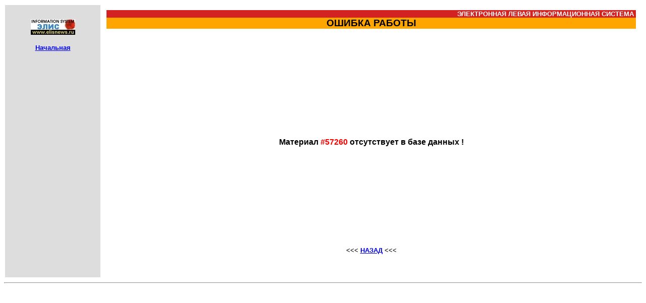

--- FILE ---
content_type: text/html; charset=WINDOWS-1251
request_url: http://elisnews.ru/cgi-bin/links/add.pl?page=57260
body_size: 711
content:
<!DOCTYPE HTML PUBLIC "-//W3C//DTD HTML 4.01 Transitional//EN">
<meta http-equiv="content-type" content="text/html; charset=windows-1251">
<title>ОШИБКА РАБОТЫ</title>
<style>
<!--

body{font-family:Arial,sans-serif;}
#title{
		width:100%;
		background-color:#ffa500;
		font-weight:bolder;
		font-family:Arial,sans-serif;
		text-align:center;
		color:#000000;
		font-size:14pt;
		}

#elis{
		width:100%;
		background-color:#d22222;
		font-weight:bolder;
		font-family:Arial,sans-serif;
		text-align:right;
		color:#ffffff;
		font-size:10pt;
		}

//-->
</style>

<body>
<table width="100%" cellpadding="10"><tr>
<td width="15%" bgcolor="#dddddd" valign="top">
<br>
<center>
<img src="http://elisnews.ru/elis.jpg">
<br><br>
<a href="http://elisnews.ru"><font face=arial size=2 color="blue"><b>Начальная</b></font></a>
</center>
</td>

<td width="85%">
<div id="elis">ЭЛЕКТРОННАЯ ЛЕВАЯ ИНФОРМАЦИОННАЯ СИСТЕМА&nbsp;</div>
<div id="title">ОШИБКА РАБОТЫ</div>

<center>
<br><br><br><br><br>
<br><br><br><br><br><br><br>
<b>Материал <span style="color:red">#57260</span>  отсутствует в базе данных !</b>
<br><br><br><br><br><br><br>


<br><br><br><br><br>
<font face=arial size=2>&lt;&lt;&lt; <a href="JavaScript:history.back()"><b>НАЗАД</b></a> &lt;&lt;&lt;</font>
<br><br><br>
</center>
</td></tr></table>
<hr>
</body>
